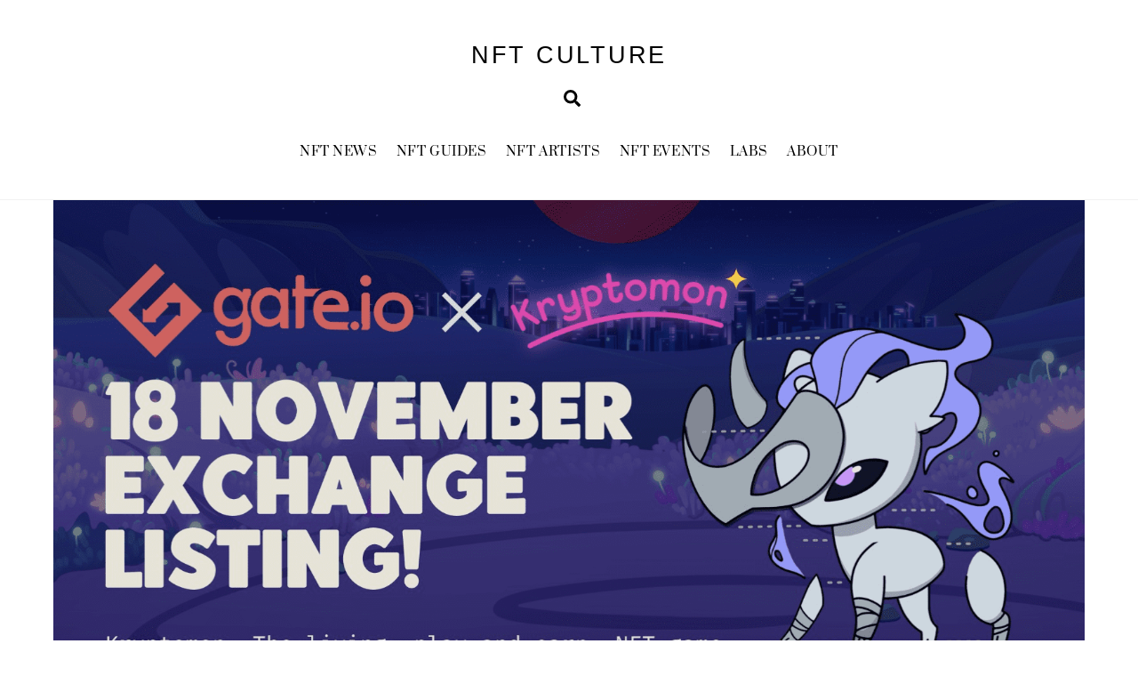

--- FILE ---
content_type: text/html; charset=utf-8
request_url: https://www.google.com/recaptcha/api2/anchor?ar=1&k=6Le_HPMfAAAAABxHWYMxYRW9_EMckzCZyMf6yI9H&co=aHR0cHM6Ly93d3cubmZ0Y3VsdHVyZS5jb206NDQz&hl=en&v=PoyoqOPhxBO7pBk68S4YbpHZ&theme=light&size=normal&anchor-ms=20000&execute-ms=30000&cb=tx649pd25cra
body_size: 49287
content:
<!DOCTYPE HTML><html dir="ltr" lang="en"><head><meta http-equiv="Content-Type" content="text/html; charset=UTF-8">
<meta http-equiv="X-UA-Compatible" content="IE=edge">
<title>reCAPTCHA</title>
<style type="text/css">
/* cyrillic-ext */
@font-face {
  font-family: 'Roboto';
  font-style: normal;
  font-weight: 400;
  font-stretch: 100%;
  src: url(//fonts.gstatic.com/s/roboto/v48/KFO7CnqEu92Fr1ME7kSn66aGLdTylUAMa3GUBHMdazTgWw.woff2) format('woff2');
  unicode-range: U+0460-052F, U+1C80-1C8A, U+20B4, U+2DE0-2DFF, U+A640-A69F, U+FE2E-FE2F;
}
/* cyrillic */
@font-face {
  font-family: 'Roboto';
  font-style: normal;
  font-weight: 400;
  font-stretch: 100%;
  src: url(//fonts.gstatic.com/s/roboto/v48/KFO7CnqEu92Fr1ME7kSn66aGLdTylUAMa3iUBHMdazTgWw.woff2) format('woff2');
  unicode-range: U+0301, U+0400-045F, U+0490-0491, U+04B0-04B1, U+2116;
}
/* greek-ext */
@font-face {
  font-family: 'Roboto';
  font-style: normal;
  font-weight: 400;
  font-stretch: 100%;
  src: url(//fonts.gstatic.com/s/roboto/v48/KFO7CnqEu92Fr1ME7kSn66aGLdTylUAMa3CUBHMdazTgWw.woff2) format('woff2');
  unicode-range: U+1F00-1FFF;
}
/* greek */
@font-face {
  font-family: 'Roboto';
  font-style: normal;
  font-weight: 400;
  font-stretch: 100%;
  src: url(//fonts.gstatic.com/s/roboto/v48/KFO7CnqEu92Fr1ME7kSn66aGLdTylUAMa3-UBHMdazTgWw.woff2) format('woff2');
  unicode-range: U+0370-0377, U+037A-037F, U+0384-038A, U+038C, U+038E-03A1, U+03A3-03FF;
}
/* math */
@font-face {
  font-family: 'Roboto';
  font-style: normal;
  font-weight: 400;
  font-stretch: 100%;
  src: url(//fonts.gstatic.com/s/roboto/v48/KFO7CnqEu92Fr1ME7kSn66aGLdTylUAMawCUBHMdazTgWw.woff2) format('woff2');
  unicode-range: U+0302-0303, U+0305, U+0307-0308, U+0310, U+0312, U+0315, U+031A, U+0326-0327, U+032C, U+032F-0330, U+0332-0333, U+0338, U+033A, U+0346, U+034D, U+0391-03A1, U+03A3-03A9, U+03B1-03C9, U+03D1, U+03D5-03D6, U+03F0-03F1, U+03F4-03F5, U+2016-2017, U+2034-2038, U+203C, U+2040, U+2043, U+2047, U+2050, U+2057, U+205F, U+2070-2071, U+2074-208E, U+2090-209C, U+20D0-20DC, U+20E1, U+20E5-20EF, U+2100-2112, U+2114-2115, U+2117-2121, U+2123-214F, U+2190, U+2192, U+2194-21AE, U+21B0-21E5, U+21F1-21F2, U+21F4-2211, U+2213-2214, U+2216-22FF, U+2308-230B, U+2310, U+2319, U+231C-2321, U+2336-237A, U+237C, U+2395, U+239B-23B7, U+23D0, U+23DC-23E1, U+2474-2475, U+25AF, U+25B3, U+25B7, U+25BD, U+25C1, U+25CA, U+25CC, U+25FB, U+266D-266F, U+27C0-27FF, U+2900-2AFF, U+2B0E-2B11, U+2B30-2B4C, U+2BFE, U+3030, U+FF5B, U+FF5D, U+1D400-1D7FF, U+1EE00-1EEFF;
}
/* symbols */
@font-face {
  font-family: 'Roboto';
  font-style: normal;
  font-weight: 400;
  font-stretch: 100%;
  src: url(//fonts.gstatic.com/s/roboto/v48/KFO7CnqEu92Fr1ME7kSn66aGLdTylUAMaxKUBHMdazTgWw.woff2) format('woff2');
  unicode-range: U+0001-000C, U+000E-001F, U+007F-009F, U+20DD-20E0, U+20E2-20E4, U+2150-218F, U+2190, U+2192, U+2194-2199, U+21AF, U+21E6-21F0, U+21F3, U+2218-2219, U+2299, U+22C4-22C6, U+2300-243F, U+2440-244A, U+2460-24FF, U+25A0-27BF, U+2800-28FF, U+2921-2922, U+2981, U+29BF, U+29EB, U+2B00-2BFF, U+4DC0-4DFF, U+FFF9-FFFB, U+10140-1018E, U+10190-1019C, U+101A0, U+101D0-101FD, U+102E0-102FB, U+10E60-10E7E, U+1D2C0-1D2D3, U+1D2E0-1D37F, U+1F000-1F0FF, U+1F100-1F1AD, U+1F1E6-1F1FF, U+1F30D-1F30F, U+1F315, U+1F31C, U+1F31E, U+1F320-1F32C, U+1F336, U+1F378, U+1F37D, U+1F382, U+1F393-1F39F, U+1F3A7-1F3A8, U+1F3AC-1F3AF, U+1F3C2, U+1F3C4-1F3C6, U+1F3CA-1F3CE, U+1F3D4-1F3E0, U+1F3ED, U+1F3F1-1F3F3, U+1F3F5-1F3F7, U+1F408, U+1F415, U+1F41F, U+1F426, U+1F43F, U+1F441-1F442, U+1F444, U+1F446-1F449, U+1F44C-1F44E, U+1F453, U+1F46A, U+1F47D, U+1F4A3, U+1F4B0, U+1F4B3, U+1F4B9, U+1F4BB, U+1F4BF, U+1F4C8-1F4CB, U+1F4D6, U+1F4DA, U+1F4DF, U+1F4E3-1F4E6, U+1F4EA-1F4ED, U+1F4F7, U+1F4F9-1F4FB, U+1F4FD-1F4FE, U+1F503, U+1F507-1F50B, U+1F50D, U+1F512-1F513, U+1F53E-1F54A, U+1F54F-1F5FA, U+1F610, U+1F650-1F67F, U+1F687, U+1F68D, U+1F691, U+1F694, U+1F698, U+1F6AD, U+1F6B2, U+1F6B9-1F6BA, U+1F6BC, U+1F6C6-1F6CF, U+1F6D3-1F6D7, U+1F6E0-1F6EA, U+1F6F0-1F6F3, U+1F6F7-1F6FC, U+1F700-1F7FF, U+1F800-1F80B, U+1F810-1F847, U+1F850-1F859, U+1F860-1F887, U+1F890-1F8AD, U+1F8B0-1F8BB, U+1F8C0-1F8C1, U+1F900-1F90B, U+1F93B, U+1F946, U+1F984, U+1F996, U+1F9E9, U+1FA00-1FA6F, U+1FA70-1FA7C, U+1FA80-1FA89, U+1FA8F-1FAC6, U+1FACE-1FADC, U+1FADF-1FAE9, U+1FAF0-1FAF8, U+1FB00-1FBFF;
}
/* vietnamese */
@font-face {
  font-family: 'Roboto';
  font-style: normal;
  font-weight: 400;
  font-stretch: 100%;
  src: url(//fonts.gstatic.com/s/roboto/v48/KFO7CnqEu92Fr1ME7kSn66aGLdTylUAMa3OUBHMdazTgWw.woff2) format('woff2');
  unicode-range: U+0102-0103, U+0110-0111, U+0128-0129, U+0168-0169, U+01A0-01A1, U+01AF-01B0, U+0300-0301, U+0303-0304, U+0308-0309, U+0323, U+0329, U+1EA0-1EF9, U+20AB;
}
/* latin-ext */
@font-face {
  font-family: 'Roboto';
  font-style: normal;
  font-weight: 400;
  font-stretch: 100%;
  src: url(//fonts.gstatic.com/s/roboto/v48/KFO7CnqEu92Fr1ME7kSn66aGLdTylUAMa3KUBHMdazTgWw.woff2) format('woff2');
  unicode-range: U+0100-02BA, U+02BD-02C5, U+02C7-02CC, U+02CE-02D7, U+02DD-02FF, U+0304, U+0308, U+0329, U+1D00-1DBF, U+1E00-1E9F, U+1EF2-1EFF, U+2020, U+20A0-20AB, U+20AD-20C0, U+2113, U+2C60-2C7F, U+A720-A7FF;
}
/* latin */
@font-face {
  font-family: 'Roboto';
  font-style: normal;
  font-weight: 400;
  font-stretch: 100%;
  src: url(//fonts.gstatic.com/s/roboto/v48/KFO7CnqEu92Fr1ME7kSn66aGLdTylUAMa3yUBHMdazQ.woff2) format('woff2');
  unicode-range: U+0000-00FF, U+0131, U+0152-0153, U+02BB-02BC, U+02C6, U+02DA, U+02DC, U+0304, U+0308, U+0329, U+2000-206F, U+20AC, U+2122, U+2191, U+2193, U+2212, U+2215, U+FEFF, U+FFFD;
}
/* cyrillic-ext */
@font-face {
  font-family: 'Roboto';
  font-style: normal;
  font-weight: 500;
  font-stretch: 100%;
  src: url(//fonts.gstatic.com/s/roboto/v48/KFO7CnqEu92Fr1ME7kSn66aGLdTylUAMa3GUBHMdazTgWw.woff2) format('woff2');
  unicode-range: U+0460-052F, U+1C80-1C8A, U+20B4, U+2DE0-2DFF, U+A640-A69F, U+FE2E-FE2F;
}
/* cyrillic */
@font-face {
  font-family: 'Roboto';
  font-style: normal;
  font-weight: 500;
  font-stretch: 100%;
  src: url(//fonts.gstatic.com/s/roboto/v48/KFO7CnqEu92Fr1ME7kSn66aGLdTylUAMa3iUBHMdazTgWw.woff2) format('woff2');
  unicode-range: U+0301, U+0400-045F, U+0490-0491, U+04B0-04B1, U+2116;
}
/* greek-ext */
@font-face {
  font-family: 'Roboto';
  font-style: normal;
  font-weight: 500;
  font-stretch: 100%;
  src: url(//fonts.gstatic.com/s/roboto/v48/KFO7CnqEu92Fr1ME7kSn66aGLdTylUAMa3CUBHMdazTgWw.woff2) format('woff2');
  unicode-range: U+1F00-1FFF;
}
/* greek */
@font-face {
  font-family: 'Roboto';
  font-style: normal;
  font-weight: 500;
  font-stretch: 100%;
  src: url(//fonts.gstatic.com/s/roboto/v48/KFO7CnqEu92Fr1ME7kSn66aGLdTylUAMa3-UBHMdazTgWw.woff2) format('woff2');
  unicode-range: U+0370-0377, U+037A-037F, U+0384-038A, U+038C, U+038E-03A1, U+03A3-03FF;
}
/* math */
@font-face {
  font-family: 'Roboto';
  font-style: normal;
  font-weight: 500;
  font-stretch: 100%;
  src: url(//fonts.gstatic.com/s/roboto/v48/KFO7CnqEu92Fr1ME7kSn66aGLdTylUAMawCUBHMdazTgWw.woff2) format('woff2');
  unicode-range: U+0302-0303, U+0305, U+0307-0308, U+0310, U+0312, U+0315, U+031A, U+0326-0327, U+032C, U+032F-0330, U+0332-0333, U+0338, U+033A, U+0346, U+034D, U+0391-03A1, U+03A3-03A9, U+03B1-03C9, U+03D1, U+03D5-03D6, U+03F0-03F1, U+03F4-03F5, U+2016-2017, U+2034-2038, U+203C, U+2040, U+2043, U+2047, U+2050, U+2057, U+205F, U+2070-2071, U+2074-208E, U+2090-209C, U+20D0-20DC, U+20E1, U+20E5-20EF, U+2100-2112, U+2114-2115, U+2117-2121, U+2123-214F, U+2190, U+2192, U+2194-21AE, U+21B0-21E5, U+21F1-21F2, U+21F4-2211, U+2213-2214, U+2216-22FF, U+2308-230B, U+2310, U+2319, U+231C-2321, U+2336-237A, U+237C, U+2395, U+239B-23B7, U+23D0, U+23DC-23E1, U+2474-2475, U+25AF, U+25B3, U+25B7, U+25BD, U+25C1, U+25CA, U+25CC, U+25FB, U+266D-266F, U+27C0-27FF, U+2900-2AFF, U+2B0E-2B11, U+2B30-2B4C, U+2BFE, U+3030, U+FF5B, U+FF5D, U+1D400-1D7FF, U+1EE00-1EEFF;
}
/* symbols */
@font-face {
  font-family: 'Roboto';
  font-style: normal;
  font-weight: 500;
  font-stretch: 100%;
  src: url(//fonts.gstatic.com/s/roboto/v48/KFO7CnqEu92Fr1ME7kSn66aGLdTylUAMaxKUBHMdazTgWw.woff2) format('woff2');
  unicode-range: U+0001-000C, U+000E-001F, U+007F-009F, U+20DD-20E0, U+20E2-20E4, U+2150-218F, U+2190, U+2192, U+2194-2199, U+21AF, U+21E6-21F0, U+21F3, U+2218-2219, U+2299, U+22C4-22C6, U+2300-243F, U+2440-244A, U+2460-24FF, U+25A0-27BF, U+2800-28FF, U+2921-2922, U+2981, U+29BF, U+29EB, U+2B00-2BFF, U+4DC0-4DFF, U+FFF9-FFFB, U+10140-1018E, U+10190-1019C, U+101A0, U+101D0-101FD, U+102E0-102FB, U+10E60-10E7E, U+1D2C0-1D2D3, U+1D2E0-1D37F, U+1F000-1F0FF, U+1F100-1F1AD, U+1F1E6-1F1FF, U+1F30D-1F30F, U+1F315, U+1F31C, U+1F31E, U+1F320-1F32C, U+1F336, U+1F378, U+1F37D, U+1F382, U+1F393-1F39F, U+1F3A7-1F3A8, U+1F3AC-1F3AF, U+1F3C2, U+1F3C4-1F3C6, U+1F3CA-1F3CE, U+1F3D4-1F3E0, U+1F3ED, U+1F3F1-1F3F3, U+1F3F5-1F3F7, U+1F408, U+1F415, U+1F41F, U+1F426, U+1F43F, U+1F441-1F442, U+1F444, U+1F446-1F449, U+1F44C-1F44E, U+1F453, U+1F46A, U+1F47D, U+1F4A3, U+1F4B0, U+1F4B3, U+1F4B9, U+1F4BB, U+1F4BF, U+1F4C8-1F4CB, U+1F4D6, U+1F4DA, U+1F4DF, U+1F4E3-1F4E6, U+1F4EA-1F4ED, U+1F4F7, U+1F4F9-1F4FB, U+1F4FD-1F4FE, U+1F503, U+1F507-1F50B, U+1F50D, U+1F512-1F513, U+1F53E-1F54A, U+1F54F-1F5FA, U+1F610, U+1F650-1F67F, U+1F687, U+1F68D, U+1F691, U+1F694, U+1F698, U+1F6AD, U+1F6B2, U+1F6B9-1F6BA, U+1F6BC, U+1F6C6-1F6CF, U+1F6D3-1F6D7, U+1F6E0-1F6EA, U+1F6F0-1F6F3, U+1F6F7-1F6FC, U+1F700-1F7FF, U+1F800-1F80B, U+1F810-1F847, U+1F850-1F859, U+1F860-1F887, U+1F890-1F8AD, U+1F8B0-1F8BB, U+1F8C0-1F8C1, U+1F900-1F90B, U+1F93B, U+1F946, U+1F984, U+1F996, U+1F9E9, U+1FA00-1FA6F, U+1FA70-1FA7C, U+1FA80-1FA89, U+1FA8F-1FAC6, U+1FACE-1FADC, U+1FADF-1FAE9, U+1FAF0-1FAF8, U+1FB00-1FBFF;
}
/* vietnamese */
@font-face {
  font-family: 'Roboto';
  font-style: normal;
  font-weight: 500;
  font-stretch: 100%;
  src: url(//fonts.gstatic.com/s/roboto/v48/KFO7CnqEu92Fr1ME7kSn66aGLdTylUAMa3OUBHMdazTgWw.woff2) format('woff2');
  unicode-range: U+0102-0103, U+0110-0111, U+0128-0129, U+0168-0169, U+01A0-01A1, U+01AF-01B0, U+0300-0301, U+0303-0304, U+0308-0309, U+0323, U+0329, U+1EA0-1EF9, U+20AB;
}
/* latin-ext */
@font-face {
  font-family: 'Roboto';
  font-style: normal;
  font-weight: 500;
  font-stretch: 100%;
  src: url(//fonts.gstatic.com/s/roboto/v48/KFO7CnqEu92Fr1ME7kSn66aGLdTylUAMa3KUBHMdazTgWw.woff2) format('woff2');
  unicode-range: U+0100-02BA, U+02BD-02C5, U+02C7-02CC, U+02CE-02D7, U+02DD-02FF, U+0304, U+0308, U+0329, U+1D00-1DBF, U+1E00-1E9F, U+1EF2-1EFF, U+2020, U+20A0-20AB, U+20AD-20C0, U+2113, U+2C60-2C7F, U+A720-A7FF;
}
/* latin */
@font-face {
  font-family: 'Roboto';
  font-style: normal;
  font-weight: 500;
  font-stretch: 100%;
  src: url(//fonts.gstatic.com/s/roboto/v48/KFO7CnqEu92Fr1ME7kSn66aGLdTylUAMa3yUBHMdazQ.woff2) format('woff2');
  unicode-range: U+0000-00FF, U+0131, U+0152-0153, U+02BB-02BC, U+02C6, U+02DA, U+02DC, U+0304, U+0308, U+0329, U+2000-206F, U+20AC, U+2122, U+2191, U+2193, U+2212, U+2215, U+FEFF, U+FFFD;
}
/* cyrillic-ext */
@font-face {
  font-family: 'Roboto';
  font-style: normal;
  font-weight: 900;
  font-stretch: 100%;
  src: url(//fonts.gstatic.com/s/roboto/v48/KFO7CnqEu92Fr1ME7kSn66aGLdTylUAMa3GUBHMdazTgWw.woff2) format('woff2');
  unicode-range: U+0460-052F, U+1C80-1C8A, U+20B4, U+2DE0-2DFF, U+A640-A69F, U+FE2E-FE2F;
}
/* cyrillic */
@font-face {
  font-family: 'Roboto';
  font-style: normal;
  font-weight: 900;
  font-stretch: 100%;
  src: url(//fonts.gstatic.com/s/roboto/v48/KFO7CnqEu92Fr1ME7kSn66aGLdTylUAMa3iUBHMdazTgWw.woff2) format('woff2');
  unicode-range: U+0301, U+0400-045F, U+0490-0491, U+04B0-04B1, U+2116;
}
/* greek-ext */
@font-face {
  font-family: 'Roboto';
  font-style: normal;
  font-weight: 900;
  font-stretch: 100%;
  src: url(//fonts.gstatic.com/s/roboto/v48/KFO7CnqEu92Fr1ME7kSn66aGLdTylUAMa3CUBHMdazTgWw.woff2) format('woff2');
  unicode-range: U+1F00-1FFF;
}
/* greek */
@font-face {
  font-family: 'Roboto';
  font-style: normal;
  font-weight: 900;
  font-stretch: 100%;
  src: url(//fonts.gstatic.com/s/roboto/v48/KFO7CnqEu92Fr1ME7kSn66aGLdTylUAMa3-UBHMdazTgWw.woff2) format('woff2');
  unicode-range: U+0370-0377, U+037A-037F, U+0384-038A, U+038C, U+038E-03A1, U+03A3-03FF;
}
/* math */
@font-face {
  font-family: 'Roboto';
  font-style: normal;
  font-weight: 900;
  font-stretch: 100%;
  src: url(//fonts.gstatic.com/s/roboto/v48/KFO7CnqEu92Fr1ME7kSn66aGLdTylUAMawCUBHMdazTgWw.woff2) format('woff2');
  unicode-range: U+0302-0303, U+0305, U+0307-0308, U+0310, U+0312, U+0315, U+031A, U+0326-0327, U+032C, U+032F-0330, U+0332-0333, U+0338, U+033A, U+0346, U+034D, U+0391-03A1, U+03A3-03A9, U+03B1-03C9, U+03D1, U+03D5-03D6, U+03F0-03F1, U+03F4-03F5, U+2016-2017, U+2034-2038, U+203C, U+2040, U+2043, U+2047, U+2050, U+2057, U+205F, U+2070-2071, U+2074-208E, U+2090-209C, U+20D0-20DC, U+20E1, U+20E5-20EF, U+2100-2112, U+2114-2115, U+2117-2121, U+2123-214F, U+2190, U+2192, U+2194-21AE, U+21B0-21E5, U+21F1-21F2, U+21F4-2211, U+2213-2214, U+2216-22FF, U+2308-230B, U+2310, U+2319, U+231C-2321, U+2336-237A, U+237C, U+2395, U+239B-23B7, U+23D0, U+23DC-23E1, U+2474-2475, U+25AF, U+25B3, U+25B7, U+25BD, U+25C1, U+25CA, U+25CC, U+25FB, U+266D-266F, U+27C0-27FF, U+2900-2AFF, U+2B0E-2B11, U+2B30-2B4C, U+2BFE, U+3030, U+FF5B, U+FF5D, U+1D400-1D7FF, U+1EE00-1EEFF;
}
/* symbols */
@font-face {
  font-family: 'Roboto';
  font-style: normal;
  font-weight: 900;
  font-stretch: 100%;
  src: url(//fonts.gstatic.com/s/roboto/v48/KFO7CnqEu92Fr1ME7kSn66aGLdTylUAMaxKUBHMdazTgWw.woff2) format('woff2');
  unicode-range: U+0001-000C, U+000E-001F, U+007F-009F, U+20DD-20E0, U+20E2-20E4, U+2150-218F, U+2190, U+2192, U+2194-2199, U+21AF, U+21E6-21F0, U+21F3, U+2218-2219, U+2299, U+22C4-22C6, U+2300-243F, U+2440-244A, U+2460-24FF, U+25A0-27BF, U+2800-28FF, U+2921-2922, U+2981, U+29BF, U+29EB, U+2B00-2BFF, U+4DC0-4DFF, U+FFF9-FFFB, U+10140-1018E, U+10190-1019C, U+101A0, U+101D0-101FD, U+102E0-102FB, U+10E60-10E7E, U+1D2C0-1D2D3, U+1D2E0-1D37F, U+1F000-1F0FF, U+1F100-1F1AD, U+1F1E6-1F1FF, U+1F30D-1F30F, U+1F315, U+1F31C, U+1F31E, U+1F320-1F32C, U+1F336, U+1F378, U+1F37D, U+1F382, U+1F393-1F39F, U+1F3A7-1F3A8, U+1F3AC-1F3AF, U+1F3C2, U+1F3C4-1F3C6, U+1F3CA-1F3CE, U+1F3D4-1F3E0, U+1F3ED, U+1F3F1-1F3F3, U+1F3F5-1F3F7, U+1F408, U+1F415, U+1F41F, U+1F426, U+1F43F, U+1F441-1F442, U+1F444, U+1F446-1F449, U+1F44C-1F44E, U+1F453, U+1F46A, U+1F47D, U+1F4A3, U+1F4B0, U+1F4B3, U+1F4B9, U+1F4BB, U+1F4BF, U+1F4C8-1F4CB, U+1F4D6, U+1F4DA, U+1F4DF, U+1F4E3-1F4E6, U+1F4EA-1F4ED, U+1F4F7, U+1F4F9-1F4FB, U+1F4FD-1F4FE, U+1F503, U+1F507-1F50B, U+1F50D, U+1F512-1F513, U+1F53E-1F54A, U+1F54F-1F5FA, U+1F610, U+1F650-1F67F, U+1F687, U+1F68D, U+1F691, U+1F694, U+1F698, U+1F6AD, U+1F6B2, U+1F6B9-1F6BA, U+1F6BC, U+1F6C6-1F6CF, U+1F6D3-1F6D7, U+1F6E0-1F6EA, U+1F6F0-1F6F3, U+1F6F7-1F6FC, U+1F700-1F7FF, U+1F800-1F80B, U+1F810-1F847, U+1F850-1F859, U+1F860-1F887, U+1F890-1F8AD, U+1F8B0-1F8BB, U+1F8C0-1F8C1, U+1F900-1F90B, U+1F93B, U+1F946, U+1F984, U+1F996, U+1F9E9, U+1FA00-1FA6F, U+1FA70-1FA7C, U+1FA80-1FA89, U+1FA8F-1FAC6, U+1FACE-1FADC, U+1FADF-1FAE9, U+1FAF0-1FAF8, U+1FB00-1FBFF;
}
/* vietnamese */
@font-face {
  font-family: 'Roboto';
  font-style: normal;
  font-weight: 900;
  font-stretch: 100%;
  src: url(//fonts.gstatic.com/s/roboto/v48/KFO7CnqEu92Fr1ME7kSn66aGLdTylUAMa3OUBHMdazTgWw.woff2) format('woff2');
  unicode-range: U+0102-0103, U+0110-0111, U+0128-0129, U+0168-0169, U+01A0-01A1, U+01AF-01B0, U+0300-0301, U+0303-0304, U+0308-0309, U+0323, U+0329, U+1EA0-1EF9, U+20AB;
}
/* latin-ext */
@font-face {
  font-family: 'Roboto';
  font-style: normal;
  font-weight: 900;
  font-stretch: 100%;
  src: url(//fonts.gstatic.com/s/roboto/v48/KFO7CnqEu92Fr1ME7kSn66aGLdTylUAMa3KUBHMdazTgWw.woff2) format('woff2');
  unicode-range: U+0100-02BA, U+02BD-02C5, U+02C7-02CC, U+02CE-02D7, U+02DD-02FF, U+0304, U+0308, U+0329, U+1D00-1DBF, U+1E00-1E9F, U+1EF2-1EFF, U+2020, U+20A0-20AB, U+20AD-20C0, U+2113, U+2C60-2C7F, U+A720-A7FF;
}
/* latin */
@font-face {
  font-family: 'Roboto';
  font-style: normal;
  font-weight: 900;
  font-stretch: 100%;
  src: url(//fonts.gstatic.com/s/roboto/v48/KFO7CnqEu92Fr1ME7kSn66aGLdTylUAMa3yUBHMdazQ.woff2) format('woff2');
  unicode-range: U+0000-00FF, U+0131, U+0152-0153, U+02BB-02BC, U+02C6, U+02DA, U+02DC, U+0304, U+0308, U+0329, U+2000-206F, U+20AC, U+2122, U+2191, U+2193, U+2212, U+2215, U+FEFF, U+FFFD;
}

</style>
<link rel="stylesheet" type="text/css" href="https://www.gstatic.com/recaptcha/releases/PoyoqOPhxBO7pBk68S4YbpHZ/styles__ltr.css">
<script nonce="v8iy3XCk6oZSWc47B4_JfA" type="text/javascript">window['__recaptcha_api'] = 'https://www.google.com/recaptcha/api2/';</script>
<script type="text/javascript" src="https://www.gstatic.com/recaptcha/releases/PoyoqOPhxBO7pBk68S4YbpHZ/recaptcha__en.js" nonce="v8iy3XCk6oZSWc47B4_JfA">
      
    </script></head>
<body><div id="rc-anchor-alert" class="rc-anchor-alert"></div>
<input type="hidden" id="recaptcha-token" value="[base64]">
<script type="text/javascript" nonce="v8iy3XCk6oZSWc47B4_JfA">
      recaptcha.anchor.Main.init("[\x22ainput\x22,[\x22bgdata\x22,\x22\x22,\[base64]/[base64]/[base64]/[base64]/[base64]/[base64]/[base64]/[base64]/[base64]/[base64]\\u003d\x22,\[base64]\\u003d\\u003d\x22,\x22cijCpMKtEgE/w7HCl8KEwqFvVsKyw4clw7wSwr04KjZyY8KjwrZJwozCol3Du8KaIDTCuj3DscK3woBFaWJ0PzzCrcOtC8KGScKuW8O4w4oDwrXDpsOuMsOewpFGDMOZJWDDljd/[base64]/[base64]/Ch8OYw6E6b1tSLcKeKxfCjBHCv3EBwp3DtsODw4jDsyHDuTBRKiFXSMK+wqU9EMO6w5lBwpJbDcKfwp/[base64]/[base64]/DqnXCqTsgw6rCjsKOPMKqwo0Ew7NNwrbChcOcW8OUFkzCq8Kaw47DlyXCnXLDucKKw5NwDsOJYU0RdsKeK8KOPcKPLUYbHMKowpAOAmbChMK/U8O6w580wpsMZ359w59Lwp7Dr8Kgf8KrwrQIw7/DsMKnwpHDnU0kRsKgwpbDv0/DicOMw4kPwotAwq7CjcObw43CqShqw4lhwoVdw73CsgLDkUJ+WHVoPcKXwq01RMK5w5nDuljDgsO7w5pIZMOLeVDCs8KDKAQedhwiwoFywrNSbXHDiMOAVkvDmMKkKHQIwp1dO8OAw7nCvj/CiX3CrwDDhcKjwq3Cv8OPX8KYYU3DiChqw4NnM8OWw4sKw4ZWJcODATPDncKyW8Ktw6HDusKQdmkjIsOvwoDDu2tfwqfCrxnCgsOaBMOwLAjDrELDswnCr8OiA2DCuSgRwqZFLW94AMOyw4RKDcKUw4/[base64]/[base64]/CtUEEf8KhOsOzTnTCtcOyOAMlWcKueHNRQG3DlMO/w6zDqU3DisOWw6Qsw5gIwqcFwog1RWvCisOAIMKJH8OjJsKfQcKlwqYjw6xHbR8YVggYw5XDlk3Dol1dwrvCg8Ktby8lMBPDscK3ABRmH8KGKX/Ch8OfGUAvwrRow7fCvcOHQm/[base64]/ClzgmTEDDpQQEw4UAF8OeKjfDlR/DlMKteE8fKHDCsS0Pw5YyWlMCwoZzwosUVWrDssO9wp7Ct3gOesKhAcKXcMK+bREYP8K9EMKlwpoaw6zChBFpEj7DojQcKMKmHFFUCTULLkA+AznCmUfDpHvDvDwrwoBOw7B/TcKCHnQYDsKJw5rCoMO/w7LDrlhYw7o/QsKZRMOuZXvCv3xpw5lBK0HDlgjCscOlw5TCvnhPeSLDrT5rbsOzwpt9CRVNe0NiZE1IKnfCkXjCqsK/Dz/DoA7DmhfCqSbCpQnCnBnDvDLDhcOSV8KTHWbCqcOCHBFXPDdcYyXChUgZcid6QsKpw5HDpcOvZsOzYcOOKcKaejdXQnJ6wpfCoMOvIkljw5PDoEDCr8Ohw5/[base64]/DozbDk1I/w5LDuQnDncO/RhICWDDCkcOuQsOTwqkTTsKIwpbCuh/CmcKhLcO5PgbCkQEmwpjDpxLCizlzacK+wofCrgvCmsKsesKCVkgwZ8OEw54sLDLCjwPCv1Q3Z8OwLcOew4rDuS7Dt8ORZxDDqyvCp3o4f8OdwoPCnwjDmAXCi1HDsnnDk3nCsyxsBgvCnsKmAsO/wrLCmcO/FHodwrXDjMOOwqspCyYgb8KOwoVHdMKiw602wq3CtcKJD2kDwp7CuCUGw4rDsnd0wqU3wrVcMHPCisOow4bCscOWdg3CrAbCpsOMY8KvwqVDRTLDhw7CvxUyH8OZwrRtQsKHaBHClkDCrRFPw7YWCg3DocKHwokcwq/[base64]/DisOSw4zComXDs8Kow6TCrMOjwpk5dcOgFsKyVcOVd8KBwo9uTsO8dzVew6HDojVsw5pYw5/DiRzDgcOXW8KJEBfDssOcw6nDkxoFwpMHG0MAw7IZAcKbPMOkwoFuLR4jwohsKRHChmhhbMO6YBEtdsK0w43Cqx1MY8K8TMKEQsO8dw/DqVfDvMOVwozCmMOqwpbDs8OnF8OfwqAeRsK8w7AmwqDDlyUJw5RJw7rDlyHDsB4HIcOmMsONTx9lwrUuRsOCT8OCUT9kKH/DoxzDq2vCnRXDncOHasOYwrHDrwN6wosoQsKVBxLCoMOMw5J7ZlR0w7cYw4RydcO1wo0mM2HDkWViwoJsw7QpWnhqw6DDi8OPQn7CtifCvMKfd8KkJcKQPhJ8Y8Kmw4/CtMKfwpRyGMOEw7lSBBs2VB7Dv8KLwoNOwqk/EsKxw7EbElxBKxvDgTFUwojCuMK1w5/[base64]/Dn8KSwpvCrhXDklbDjFctw6LCuAfDs8O5w4fDmVjDrMK/w4QFw7E1w5Jdw5kwMXjCgQHDi2gNw4zChSB/X8O4wrwiwr5pFcKjw4DCtsOSPsKfwp3DlDHDjRbCsibChcK9Bh0Owox0YVo9wr3DsFZAHxnCt8KWEcKxF2TDkMO/[base64]/Cn8K1w4bDjEBZVQEtw6lDOi0MdA/CuMKpwr16Fm8TchQ4wonDixPCtEDDoG3CvWXDk8KfeBgzw7LDtQVfw5/ClcO/DSnDpsO4dsKswpUzSsK0w6xmPQHDolLCg2DDrGYdwrQ7w5MmXcKJw4VJwp5TBgVEw43CihrDm0cTw4x4XBnCncKJcgAswp8IdcO4YsOuw57Dt8K+X2FYwplbwoFiFMKDw6YoKMO7w6dtcsKBwr9sS8OswogJK8KiE8OZLsKrN8OqaMOKHTPCusK+w4sVwr/DkhHCoU/CtMKgwoc0UXcvcELCkcOxw53DjizCscOkZMKCGnYaXMK8w4BtBsOnw44AeMO/[base64]/DmcO4wqHCoSLCmMOTw4fCrDBSw43Dm8OLNzU/wpk6w6JcGjPDggF3P8KGw6V6w5XDvUhgwrd4JMO/UsKaw6XCv8KXwrHDpFAiwqsMwq3CgsOOw4HCrmjDlcK7D8OwwqHDvCRcHxAZMhHDlMKyw5xowp1Cwrc/b8KFCMKRw5XDlTXCkVsEw6JWSETDt8Kpw7ZZSEBaL8KlwrkSPcOzXlNvw5A9wplzJzDCg8ODw6PCusO/ESBCw6fDk8KuwrHDoSrDuDbDvVfClcODw5NGw4gMw6nCuzjChy0fwp8rZiLDuMK6IBLDnMKBLQHCn8OrTcKSdRfDtMOqw5HDn0gfD8OHw4vChyMmw4IfwoTDjw43w64ETz9QWcOgwrV/woI5wrMXMV1Nw4M+wppkZD8xC8OEw4/[base64]/[base64]/CscKiKDkOYDEFwpIkYsOTwpJCJ8Oxwq/DjsOhw7jDpMKUw4NVw57DnsOmwrUrwo4DwoXChQtRX8KxORJywojDpsKQw61Gw4pdw6HDgj4AZsKoGMOGb38vEm1eOHQZczjCtT3Dmy7DvMOXwqkVw4LDs8O/YjEbTXQAw4pjDMK+w7DCrsOVw6BEWMKJw7Y1d8OKwp8zQsO8I1rCtcKScTLCnsO1LwUKJsOLw6ZEfxstDXbClsKuYhYJMBbCjFQqw7/DuglZwo/ChBLDmyoEwpjCisK/WEDCn8OpUMKAw7JQR8O4wqVew7VDwoHCoMO5wpMOSBTDmsOmKHEAwq/[base64]/wpEFOw/Do8O/DcOlwpdbwoxew6QtHsKXeWsywrZ/w6pWCMKywp3Dl3g5IcO2SCoawpLCq8KZwrEnw4oBw5IywrbCscKBTMOPHMOnwqZ9wqfCjCfCrMOfEzhgQMOnDsKfUU0JY2LChsOcfcKjw6pwD8KdwqZDwr5SwqFNesKKwrvCocKtwqsPJ8KnYsOpdB/DjcK8wr7DpcKhwrrDplB/GsKxwpLCsmkRw67DoMOBEcOCw5jCncOBZFtlw7DCtx0hwqfDn8KwW3s4bcOnRBzDu8OEwrHDvA1DPsK+DXjDpcKTKB0qZsOaek9rw4bCon8Xw6cwMknDi8OpwpjDpcO1w47DgcOPSsKLw6fCqMKabcOrw5/DpsOdwr3CtElLMcOKwoTCosOuw4MRTBgXcMKMwp7DkDQswrd3wq7Cq0NxwonCgHnCmMKDwqTDicKawo/[base64]/DnMKZwoFOw6wFWsKVwrkRwrjCgh5qA8Obw4TDjSZAwpvCrMO3OTlMw5lAwp7DocOxwowVK8Owwr8QwqDDvsOwBcKfBMKtwooTHQPClMO3w5RuDhXDhHLCrCcJw6HDtkgrwr/[base64]/ChMK0wo4zworCsHjDjMKIw7gjPRoFwrMew6jDgcKdDcKkwpbDhMKdw78wwpzCvsKHwoc6DcO+wp8Xw4PDlDNWIloTw7vDgiI/w6/CjcK6NcOKwpNEE8OHc8Ogw40QwrzDo8Oqw7LDrRjDlSnDhgbDvQnCk8OrR2jDgsOVw5NwZUzDtm/[base64]/DisO5w6EbwoNGw45Sw5xGc1pnNkItwpPCiUBsKMKywqDCjMO8WWHDq8KwdVUkwrgcGsKKwpbDrcKiw4pvLVsfwoBfc8KUHRXDh8OCw5ABw6/Cj8KyGcKHT8ORYcOSHsOow6/Dn8O+wqzDrHbCocOVbcOuwr9kKm/DvBzCrcOTw6vDp8Klw77ChXrCt8O+wrwPYsKLZcKZcSkTw4tww7E3QkgYJsOUDjnDmD/CjsO2TgDCrSzDm3gmH8OtwqPCp8OBw4pRw4AQw5psccO3TcOcb8KawpQ2WMK8woMMPQnDhsK2asKMwoPCpcOuCsKPGg/CpHxgw6RqCifDgB9gPMOZwpDCvHvDtHUhJMO/STvCmiLCqMKwTsOtwqnDlkhxEMOxIMKkwqIVwpHCpHfDuB0Iw63DuMKfX8OmEsOpw7dlw45TesOzMRMKw60SNRjDvMKUw757HMOywqDDmkBFNcOGwrPDvcKZw4PDhE4/XcKRDMKjwqkPF3Y5w6UYwoLDpsKgwr0IdnPDniLDssKHwpB9wrx2w7rCpwpGWMO4PUV8w7XDnFXDu8KswrNNwqDChcOzIlh6ScOCwpjCp8KkM8OCw59uw44pw79pJsOxw7PCosOSw5HCusOAwpQtKsOFb2DCvghgwqMew4JqHMKmBBx/[base64]/DsMKgw5jDpsKkwoXChsO3w5gAKcKWwohewofCrsK2OEA2w53DhcOAw7/Cg8KgScKnw6cLJHJjw5tFw790fXV6w7t5B8KFwqskMjHDnRlUEnDCksKZw6jDgMO/[base64]/[base64]/[base64]/[base64]/TyYeHSDCgMOBw4ZDw5bDi8Knw4DCrcOuwr/Chi/CnUoNGCRpw57Ci8OXMx/[base64]/YxUUbMKJw4jDiAfDl8KSX8Oaw4PCt8Knwr8gQB/CjkzCuwITw71Rw6/DpcKIw5vCl8KIw4jDjgR4bcKkWXV3dkTCvWo+wq3DulvCtk/ChcOlwrNvw4cIEMKXVcOGTsKMw7V8SADClMKCw7N5fsOgRzLCvMKawrTDnsOTChjCnjFdaMKhwrfCilXCmHzCmRvCo8KNKsOQw6h4JcO+ViUyC8Okw5bDn8K9wp5OdXHDicOtw6/[base64]/wooVw6kww7I7wqgqw6zDi8KGACxRwpBsbR3CpsKYHcKHwq3Cv8KlDMOcFT7DoCDCjcK9Yg/CnsKiw6bDqcOuY8OETcO3OcK7azHDmcKnZy8dwpZfCcOqw6svworDt8OWNxZcw78JfMKkaMKfQSHDhWrDuMOyFsOyS8OZbMKsdCdSw4YgwqQxw4JWIcOJw53CmB7ChMO1w7/DicKcw4HCm8KfwrfCgMO+w7HDtQxTUXlmTsK5wo0QQyvCiGXDuz3CrsKAEMK9w7oKVsKHN8KuW8K4VWFOC8OYH1BubyzCmzrDsg1qMsOEw7nDt8Orw7EWOlrDtXE3woXDoRXCgn5TwqfDlsKbTQfDg0jCi8O7KXXDm37CvMOpLMO/W8Kqw4/DiMKtwo0Rw5nCjcOVVA7DqSfCn03CgEp7w7nCh08tbHoJG8OtZcKtw73DnsK3EsOmwr80MMOcwpPDtcKkw67CgcKVwrfCrR/CgjDCkGNyOF7DvRDCgwLCjMOcN8OqVx0gN1PDh8OTL13Dj8Olw5nDsMOxAyAfwr7DiQLDh8O6w7Zrw7QLF8K3EMOlbcK4HXPDnk/CnsOXIwRPwq1owqlaw4bDvFkTY0gvMcOew4NkNQTCrcKfdsK4NMOVw7Icw67Drg/CnkXDjwvDnMKJBcKkV2hDPhBHQ8KzPcOSOcOdFkQew4XCqF7Dq8O0XMKIw5PCmcOPwrRubMKHwoXCmwjCscKBwq/Ck1Z1wrNww63CoMO7w57CqmfDmzMNwpnChcK4w7cswpjDgTM3wpjCv2pFNMOBCcOzw4VMwqZqw5zCkMOKG0N6w49Sw7/CiW7Dm3PDiUnDn34Aw4p+ccKEAzzDmhoxJncsGsOXwoXChDF1w5nDmcOlw4/DugVYJ3kzw6LDtE3DmFsvIQ9CQMKBwpgxXMORw4nDhS0zMMO2wpXCo8O8Y8OJAcO/wqlALcOGBhRwasOtw6LDg8Khwqh4w5U9alzCgg7DisKgw6nDq8O/AzlZcGINMXLDgw3CohPDjU54wrnChkHCnhHCkMKEw7dAwoREH0lEMsO+w5PDlD0iwqbCjhdwwp/Ck007w5sowptfw6QYwrDChsOgOMKgwrF7ZnpxwonCn2XCj8K5XypOwovCpTYYHMKPFxo+AjFmMcOTwqTDg8KJf8KOwr7Dix7DolnCjwAVw73CiXLDnTXDr8O/fngZw7bDo17Dqn/[base64]/[base64]/DhkhnwovCizbCs8K3wpZuw5/Cn8O9U3LCkcOZFhXDpGrCpMKMJj7Cj8Ovw53DlVouwr1iw79YOsKoDltlTSoUw5VEwrzDtAM6dsOOHsK9eMOzw7nCnMOqBwrCpMOIdMKmN8Kkwqcpw4lYwp7ClsODw5N/wo7DmsKQwo8xwrrDj1DDogAAwoY/wrlXw7DCkXtxbcKuw53DmsODQ1A8YMKMw4R5w5rCjFo6wr3DuMO1wrbCg8KWwofCpcK3HcKUwqNYw4R5wqNew4DDvjUVw6zCrS/DmHXDlDt9asOawp1jw59TD8OawpTDs8KaVDXDvCE0URHCs8OaOMKIwpbDkSzCkn4MJ8K6w7t6wq1TNzcgw5XDhsKUQ8OdUcKywqAmwpzDj1rDpsKADjfDvwjCisO/w6BsPRnDkmJGw6Atw6opEmDDlMOvwrZHFW/CuMKPSyvCmGALwrvDhBLChk7DuD95wrrDgTnDiTddDExEw53CmCHCt8KfUSdvZMOtIVrCu8OPw5HDqCrCrcO2RE5rw4MVwoIKXDjCvR7DvMOSw7AJw4PCpjHDnChXwr3DpQdjCEgFwoIzwrrDhsOtwq0GwoJabcO8U3w/LzQDc0nDqcOyw7xVwrJmw4fDtsOWa8KYYcKmXX7CvV/CtcOWPgYuIGx7w5JvMUTDvMKNW8K+wo3Dpg7CncKYwoDDgMKDwonCqCPCvsKkTHzCmsKbwqjDgMOiw7LCo8ObaQ/[base64]/ChMKNw6xwSiQwPsOVwrLDgizDsMKuMG3CuGBcDGRhw7nChFcuwrE4OmzCusO9w4DCtC7DmlrDvQE/wrHChcKnw4Fiw6t4ZhfDvsKtw6/CjMOmGMOBXcKGwrppwos9WQnCkcK3wovCvj4SIUzCrMO6fcKKw7QFwpvCiBZPFcOXPcKUOE3Ch3wjE2XDl3LDrsOnwpc/SsK3RsKJwp99BcKsDMO4w4fCmSTCjsO/w4wWYsO2QwRtFMONw73DpMOpw5DCmABlw7hCw47CmD09aylzw5XDgSTDvlVOcwA5aQ8mw4jCjitbC1VPbcKmw786w5PCh8OQEsKkwqMbH8OsCMOTdB1bwrLDuQHCpcO8wp7Dhk/CvVrCtRRIbjMOOBU6b8OtwqF4wogFHigJwqfCkxlBwq7Ct0BZw5MyDFXDlhQtwpnDlMK/w49kTFzCqmTCsMKLO8KJw7PDm048Y8KIwpPDkMO2Hm4ew47CtcKUc8KWwqXDh3rCkw4iccO7wrDCjcK/bcOFwrpUw4ZOU3TCrsO3OB9hegXCjFzDiMKSw5TCm8OBw53CvcO0SMK+wqXDpEXDrg/DnTETwpPDtMK/YMKHCMKcP1MEw7kVwrU/MhHDsxlqw6zDjinDnW5SwoDDnzrDg1hGw47DsWMMw5gKw6/DvjrCrDwtw7jDgn4pMkFuO3LDjjthOsO7SB/CjcOgRMOOwrpZDMO3wqTCq8OGw4zCtDTCgWgIFxA3KVkPw6fDnTtpEirClXZWwoDCt8O/wqxIKsOhwrDDlhlyBsKYRSPCskrCmE4owqXCscKICD5Nw63DiDXCmcOzM8KOw5sKwrMaw7YZd8OdRsKkw7LDkMKBESBbw73DrsKqw6Y4W8Olw5nCkS/DgsO6wrkNw6rDiMK8wrLCtsKuwpzCg8KXw4Vswo/DqcO9Xj0lVMK2wqHClMKxw7wjAxE+wo15W2PCnyzDr8OYw47CpsKmaMK8QCPCg3chwrYew7NCwqvDkTTDpMOdeC/[base64]/CpXLCnTs1Qj84Xy/[base64]/DmMKVw5TDrmrCgMOVVMKgw53CgMKBUcKfN8OQcinCosKoR3HChMKKCsOKNUfCl8OHNMOJw4ZWAsKww5/Cl2Aqw6k6ehUPwp/Dr0bCicOHwrfDgMKUEA8uw5/DlsOYw4nCuXrCugoHwp5bcMOLcsO4wojCl8K/wprChm3CusO/LcOkKcKUw7/[base64]/[base64]/CmxfDvUFQw7caNVrDoQvDpWEGPMKmwq7DgnTDpMKcHEdYw5U6ZnF/[base64]/dhtLw6nCm8KewpTDssK5wovDgsORT1bCsy8wO8OKw4jDlmdWw60AdjLDtgZrw7vCscKtawvCo8KOacOFw6rDrBYYbMOVwrTCvxxuNcOMw7Iow6Fiw4vDoSzDhzwFE8OywrUwwr9lw4oQSMODXxjDtcKuwp4/RMKoIMKueEfDjcK2BDMAw5wRw7vCu8KwWAjCtcOrZcO0esKNP8OwEMKdOcOewp/[base64]/Di8Ofw5pGLQ9Rw5bCrMKiV8Ksw7ZbwrXCksOow77DlcKLGsO4w4bCtn0lw7EkaAxvw7wkc8OscwBDw5UVwqvCnWUfw57DmsKCOyF9QTvDtHbDi8O1wonDjMKmw6dNK3BgwrbDrivCscKAZ3VfwrDDh8KGw7EMbFw8w5PCmlDDh8OPw443QMKkGMOewp/DoW/Dl8OswoRfw4kCAcO2w7YkTMKKw5DCrsK0wovCqGrDu8KHw4BowptLw4VBY8Oaw5xSwpLClxBWCFzDosO4w7QgJx0zw5vDhw7CicO8woQuw6/CtjPCniQ/bhDCiArDp2YLb1nDmgbDjcK6wqDCocOWw4FVTMK5BMODw5TCjj3CgVTDmRvDnCHCvlnCusOww797wrFsw6prMQzCpMO5wrDDncKMw6TCuE/Do8Kcw7ZOOnYJwpY4w6ACRxjDk8O1w78uw7VeFxfDjcKLXcK6LHIUwq1zEXDCkMKdwqnDi8OtYGvCtSnCu8OsUcKnPMKtw6fCiMKPJWZXw7vChMK2F8OZNgPDolzCkcOKw6ApC3PDgkPCjsO/w5zDg2QBaMORw60dw74NwrEsfkpBIU0Tw7/[base64]/CsMOwDcOePmQAU8KBw5wXw4HDpcKddsKpfxbDghXCkcKxNsOuX8Kww5YKwqPCkxk7SMK5wrESwqFOwoNHw4Bww5EXwqHDgcK3XV7DoXhSbAXCpH/CkkU0cXVAwpFww67DnsOBw68qfsKda0F+NcOgLsKcbMO5wppkwp93fcO9Dx53wpvDjcKawqzDpCUJeW/CrkdiFcKHdTfCinvDsWLChMOsecOaw7fCpsOMQcOPd0fClMOmwqV4wqo0R8O4wpvDihDCm8KAVil9wo83wrPCvADDlgrCui0nwodQfTvCu8O/wqbDgMKVScKjwqDClgzDrhBLOwrCgB0JUWR9w4LCr8O0FsOnw69Zw4/[base64]/Dq1jDhcKQWS4ew77DnxQHQMO0QkrDrMKmw5UAwp9NwrrDhx9+w7XDvsOxwqbDkWhqwqHDq8OeGjkcwqPCsMOQfsKQwpNLU293w5MGw6PDljEuwo/ChGlxXCHDqQPChTzDncKpIMOvw50YTCfClzPCrxnCvjPDjHcfwrRpwo5FwoLCjg3DshvChMO0R1bCrXDDkcKUK8KCJCdJEUjDqVwcwqzDo8KQw4rCkcOcwrrDh33CrHfDgnzDoSTDlcKScMOEwpIZwoFpbz9Uwq/CkD93w6coAnhJw6RUKMKEOQvCp1tuwqItasKlMcKnwrsHw6nDl8O3YMOWEsOQGkkrw7LDiMOfflVafcKvwqw0wr7Dqg/Dti7CoMK3wqYoViFXeVQ/[base64]/Y2AGw4RnL8KQw4p6X8Kpb8OkwroowrnDt1EcfsOoMsO/aWDDlsOcBsONw4rCnSYpHEkbOnYgDycRwrvCiBd/RsKUw7vDv8OLwpDCscOGesK/wrHCsMK3woPDuyZfKsOgTyzClsOKw6wswr/[base64]/[base64]/LQVmwp98BDAkw5Row64yWxlEwrnDvsO7w7PCoMKzwo52GsOAwpvCgMKFHiLDtn/CrMONHcOGXMOpw7LDs8KKcy1kTHfCu1cIEsOFa8K2NnwBfHQQwr4pwqjDlMOhJyZpTcKQwqvDgsO3CcO7wpjDmcKwG0rDkER6w48qGlFowplVw73Dr8KAVcK4VRQEa8KfwokZZEJOQGPDl8KYw7kRw5TDqybDqiMjXiBWwodfwrTDjMO6wpwywpDCuR/Cr8O5G8K/w7rDj8KtXRTDoTjDvcOkwrQtQQMBw5ojwqFpwoLDj3nDszc6CcOBew5qwqjCjRfCusOyb8KJBMOzPcKww7DDlMKYwrpWADx6w4zDtMKxw5jDkMK5w4gYW8KVc8KAw7Jrw5zCgX/CscOAw7zCj0LDiUt6blTDlcKPwo1Rw67DoR7DkcOUd8KWSMKrw6XDrsK9woB7wpjCjC/CtsKsw6bCnVDChcOqBsK8D8OKQhbCssKcQMKpIyh8w7Jaw7fDvFfDlMKIwrVtw6ERdXkpw7rDoMOZw4nDqMObwqfCgMKtw5wzwqhxH8K/E8O4w5XCjMOkw73DmMKWw5QVwrrDpHQNd3BwbsK2w7kvw4XCtXLDuDfDusOdwojDoTTCj8OvwqB7wp/DtG7DrDg1w75qHsK5acKUfk3CtMKBwrgTLcK6UBYAd8KawpJcwovClkDCs8Otw7MjGXUiw5whZmxPw4FSRMO4PkvDo8KwLUbDgMKNG8KdFTfCgw/CicOVw7jCg8KULjxbw5FFw5FJJER6HcO6CcKswoPDn8OlP0XCj8OVwr4twrcqw651woLCssORRsOcwpnDiUHDoTTCp8O0eMO9O3IzwrPDnMKnwpnDlg0gw4rCjsKPw4YPUcOXK8O9A8OlcQQrQcONw4PDklMyT8KccGUaAzzDlm/CqMKxHm8ww6vDjHknw6FAG3DDpTJ3w4rDkDrCoH4GSHgIw6zCiUlWUMOUwodXwp/DgRxYwr7DnjgtWcOzeMKCEsOBCsOCcn3DrChaw6vCshLDuQFDbsKAw5MxwrLDrcKPV8OKHX/Dv8OwM8O5U8Kqw4jDkcKvNQlQe8Ozw4PCkVXCuVwgwrkfS8KQwoPCh8KqM1YdesObw7fCqmsdXMK0w6zDuV3DqcK4wopeZ2VpwpbDv1HCnsO0w5QnwrrDu8KTwrHDpFxBY0rCncKSbMKiwrLCrsKHwoMPw4zCt8KaLXDDksKLUgHCvsKPTwfCly/Cu8OWYRLCuRTDg8Kuw6cmOcODS8OeH8KsDkfDtMKPTcK9AcONWsKRwovDp8KbWQtVw43CvsOUKXfDtcOkQMKGfsOswow1w5h4YcKdwpDDjsO+TsKoODXCpBrCocOXwrhVwooYw5Jdw7nCmmbDsmXCpzHChSDDosO0CMOfwqPDsMO7w7/[base64]/ClMO/VsOPbXc0VWHCh8OtTcOTIsKdwpErcsOewopbOsKOwpQsMy8DHGsEaEABScOZEXXCqV/[base64]/[base64]/[base64]/CpsOcw7AxU1bDmcKxc8O3MzHDpg7DlRfCncKqTmnDgDDDtkXDucKBwozCoUAVAkQTcjBaR8K5ecKrw6fCr2TDkm4Fw5vCpGJGOXvDmAXDkMO/[base64]/dGtcw5wNw7vCnRNlemwocA8/wqwTWVdLAMO7wofCnwbCuh0IU8OAw6Riw4UkwpTDvsONwrc6KWXDkMK+VAvCi2ZQwqN2wqLDnMKWQ8KTwrVxw6DCqxloJ8KtwpvDvWHDsUfDk8K+w6YQwoRAGAxgwqfDkMOnw5jClhspw5/DucKRw7R0cFl4wqjDuhrCpjg3w6TDixnClTRCw5HDtQDCjmo7w7/Coz3Dv8OILMKiUMOnw7TDpBHCi8KMFsOcDS1EwrTDjjPDnsKiw7DChcKmRcORwp/DgyVEGcOAwpnDu8KaY8Oqw7HCtcOjMcK1wrNww6B6MRMnYcKMRcKpw4Uow5wQwrk9R3d3e0DDnE7CpsKgw5EewrQowqLDoiICKmnDln4RAsKVDmNBB8KNFcKOwrTDh8OKw7rDm3EPRsOLwr7DmcOUYi/CjWQIwozDm8OTBcKuB2E9w7rDlh07Hghfw60jwrldNcOWIcKvNB/DtsKjUH/[base64]/GcOhQzDDksKbX8OHwrRRacKhw6fCh8KLXT/Ck8K3wrxSw7/DvsOJTQR3UcK/[base64]/DhHpAwoRZYnsDTCbCv8K9wo0FwrjDl8OIKQpybcKPcjbCkHLDusKuYEVjHVDCncO6PREodxExwqBAw6nDqGPDrsOpCMOiREjDv8OBaxDDiMKHIRk7w5LCo3LCkcOEw4LDrMKXwpY5w5bDjcOIdSfDsU7ClEgfwoESwrDCvTcew6/Dm2TCpDVFwpHDjwgJbMOYw5jCrjrDhGVpwpAaw7zDrMK5w4lBHF1ze8K2GMKCDcOSwr9ow57CtsKuwo4CM1wtGcKLFQMCOHhsw4DDlTXCljpLbEIFw6rCh3x3w7nCkmlsw4/DsgLDtcKgD8K/XVA7w6bCosK+wr3CisONwrLDp8OgwrTDpcKEwpbDplfDkiksw7F0wrLDoH/DvcK+KVQoCzkvw74pGlJ4wpMfC8OHHX1vey3DksKfw4HDssKewohzwqxSwqp6OmzClmDCvMKlQjp9wqZqX8KCWsKgwrN9RMO9wowkw4E4XE9pw4N+wowSJsOwF0/CiyzCpAdNw4bDicK/woPDn8O7w63Dk1rCs2DDs8OePcOXw4fDhcK/I8KwwrHCtQQkw7ZLE8KswoxTwptKw5fCosKhIMO3wo9Iwq5YXTfDlMKqwoPDvkFdw43Do8KdTcOPw5dlw5rDnFTDt8O3w4fDpsK6cgTCkSHDvsOBw4gCwrfDssKFwqhjw58WKCLDlWHCrATCtMO4EMOyw7ctO0vDmMOfwpJ/[base64]/DiMOowrvCh8KNK30kw4EjH8OAI2/DusKyw6Vnw5LCv8OGLsOBwr7CjWIDwpXDtMO3w59LDT5MwqbDhMKSeD5jbnbDsMOGwpPDgTRSNcO1wp/[base64]/[base64]/DkcKQw4JwScKPZSdRw6MEwpoJw6pCwrjClzLClcO0IB8cYsOfPsOUIsKYQ2pbwr7Dk2Icw4oGaiHCvcOAwqEYdUpzw5kJw5PCgMKgfMKRCiJpdl/Cg8OGUsOdYMKea2c+RkbDjcKlEsO3w5bCgXLDjyZfUUzDnARJW2g4w6HDgxnDuELDtVPCqcK/wpPDksOtCMObDsO/wolxSl9YOMK6w7PCpMOwYMOtNXRQNMORw6ltw7PDrWxswqvDmcOJw6MPwpt7w5/CsBbDpGjCpV7DvMKBcMOVTRxCw5XCgU7DsxEPaWvCmmbCicK4wrzDscO3GGUzworDlMOqdl3Cp8Kgw79zw5MWJMKCIcOULcKZwotWR8OMw7xrw5fDo0RXUWhrDcOqw6RELcOPczk6FkElS8KKQsO9wrA/w5wYwoMRW8OPKsOKE8K0VE3CiBdCw4Row7/CqsK2ZxxHasKPw78xJnnDjCnCvXjDuyVgGi/CsnpgfsKUEsKAT33CicK/wrXCvEbDksOsw7Q6RTVOw4FLw77CoDF+w4bDhUQpXCPCvMKdABJ+w7Rjw6M2w5PCiSFHwo7DtcO6FQwEQAVYw7Rbwo7CoQ4wacOWeQgSw47CssOlTMOTMl/ChMOWCMKUwrrDlcOEDRNFeEgPw67CoBIbwrvCr8O3wqLCnsOTHSnDt3N8fGMbw4rDpsKdWhtGwpPCsMKiT2AdQMKRHTtDw6Uhwo9KW8Omw79jw7rCvDrChsOfHcO4FH4QBloNV8Otw7RXYcOKwr0Owr92ZkkbwoTDqnNiw4/DtljDkcK1McKhwrNQTcKfMMOxdcK7wobDk3Elwq/Cj8Oqw4Ybw73Dl8KRw6DCiUHDi8Obw7MjORjDocO6WyBfIcKEw6U7w5kPJRVdw441w6dKeBrDhBQTHsKPCcOpfcKBwoVdw7YhwpTDpEROU0/Dk2ILw7JZUSNfHsKsw67DsRM4TG/Ci3nDosOkbMOgw5LDiMOad2R1GCBJdx7Di3PDrW3DixoZw4Jaw49RwrZdUg0PCsKZRTd9w4FSCnfCo8KTKXnChMOGasK2ccO/[base64]/DpsKTw6PDosK7e8OswpnDk1IGYcKZT8Kgw6V5w4nDu8O4b0jDt8OMCwrCr8K5c8OuCANQw6DCjhvDk1fDgMOnw6zCjMKXbSdbfcOcw6x6GnxEw5vCtAgVdMOJw5rCnMKjRlLDkT8+X0bDh13DnsK7wpXDrDPCpMKyw7jCqjHCjj7CsXcuQcOxC1s8N2/Dpw18c10swrTCs8O6IXtIXjfCisOgwqMuJwJFXAvCmsOFwoPDtMKLwoLCrRTDnsOXw5jDkXhFwp/DkcOIwrDChMKoUkTDqMKYwrxvw5l5wrjDgcO7w5NXw65pPiVJC8OjODfDtTjCpMKZSsOAE8KXw5fDvMOEFMOrw7RsH8O6UWzCiS8pw641W8O6csO0e1Uzw74PHsKMVW/DksKpKBXCm8KPUcOnc0rCrkR8NHnChzzCgFRfCsOueDpiw53DjVbClMOpw6pfw49/w5LCnsOnw753RlPDi8OVwofDnGvDssKNc8Ofw4fDiGLCsELDisOKw7vDoz5APcKfOQPCjT7Ds8Opw7bCljgebW/CpG7DisOnJMKow4TDmCXCvlrCvwBnw77DpMK8WELCpjo2TQ/DhMOBfMO1EXnDjxTDuMKgQ8KDNsOfw7bDsGckw6LDucKuNwcRw5nCuC7CpnZ1wqVDw7HCpFVRYDLCvmfDgScaFyHDjSnDqwjCvhPDklI7GgZfKR7DlAA1T2U/w7Z1asOCBVg/WV/DkWR+wpt3cMOhU8OYdWx4S8OLwpDCokIwbcKxeMKNasOrw6Mxwrl2w63CgXgMwoprwpHCohfCmMOWLlTDrwcBw7jDg8ODw5Brwqxgw4FIO8KIwrNbw4nDp2HCjFIbJTFGwrrCkcKKIsOrbsO/[base64]/w5jCsTw3MyPCmsK2w7sHE15UPGnClAnCi2Z9wq5YwovDn1sBwrTCrxvDlFDCpMKFSivDlWfCmhURMDfClMK2RmZKw6XDsHbDmRDCv31Gw4TDsMOwwrXDmD5bw7EjQcOiMcO0wpvCqMOxTMOiZ8OqwonDpMKTAMOIGMOiPMOCwoTChMKVw6xIwqfCqSIhw4JewrkGw45/wpXDjDTDkh7DqMKVwqzDg1I3wqTCu8O1f2s8wo3DtX/CoRHDsV3Co2BUwoUqw58nw7dyGjhJRmdgEMKtAsORwoVVw5jCoQ0wGxUewoTCrcO6LcKEBV8bw7vDg8KRw73ChcORwokRwr/Di8K2NMOnwrrCjsK+NRQ8w7TDk0nCuBbCi3TClgPCmWTChUolUT0UwpFiwoPDiFFowonCvMOzwobDicOMwqQRwpIcAsOfwrB2BWcLw5VSO8ORwqdOwpE8XH8uw6YvZC3CkMO/[base64]/PmY0ZMKqwq5RVShlw5lYw7HDp8KgMsKtwpPDohfDnsOGEcKgwq8mT8KNw58bwqYPYsOlecOYVEPCkFTDklfCvcKvfcO0woRhesOww4slT8KlB8OxRjjDvsOIAzTCiX/CtsOCSCnCgTpHwqgEwq7Cj8OTOgrDjMKzw5lyw5rCkHLDshbCn8KlYS8iXcO9QsKPwq3CosKhesOkaBRPH2E8wq/Cr2DCqcK8wqzCucORTMKrBSTCmR11wpbCu8Odw63DrsK/GRLCsm80wpzCh8OCw6ZqXDDCmCAEw4xnwqfDmHp9b8OUGk7DhcKXw4IgRQ8pNsKjwowGwozCkcO/woFkwobCnBdow7NUC8KoQsO6wo8TwrTDv8KRw5vCmWAYegvDgHxgKMOXw7bDozkoKcOjNMKhwqDCg30GNgXDqMKkACTCoQcdM8Oew6XDpsKeKWHDr3rCk8KEDcOoH0LDn8OCLMOLw4nCoQNAw6/DvsO0TsKDOcO6wpHCsDFJdBzDnSHCkBJ7w4Zdw5bCvcKIG8Kyf8OYwqNrIUhXwqrCtsKCw5rCs8OrwqMCHxpKIsOBNMOKwpNLaCtfwpx5w6HDvsOvw5U8wrDDiBRGwrzClVgyw6vDlsKTN2vDksOywoRww77DuG3DlHvDisKDw7Juwo7CgR/[base64]/WlXDvivCkCUBPg9Tw5vDtTZ7YsKBG8KUBhPDkMOwwqvCuk/CqMOXDEbDtMKPwqBkw7sxYCBLTSjDsMO+NMOdczoJEMO5w4VOwpHDpSrDilo9w43ChcORB8O5MHjDkg1Lw4pSwpDDu8KMUWTCrHphVsOywq7DrsO7HcOxw6/[base64]/VMKVw4vCpMKgAcK8wr5twoTClMODVcKAwr/CgA7ChMOdFX9bFylbw4PCjTnDlsKzw7pYw4vCjMKrw6bCqcOrw4Mvfn0bwrg3w6FWWRVXSsKKCgvClTVZDMOEwqEWw7UIw5/CuBnCq8KFP0fDlMKCwr5kw7wTIsO0wrvCnSV1T8K4wrJfKFvCqxEmwoXCo2DDvsKZDMOUAsKqGsKdwrVnwrvDpsO3AMO6w5LCgcORRCYuwpwOw77DnMKbRsKqwq5JwpfChsKFwpUISHrCncKLeMKtLcOwdUYHw7tpKCk1wrLChcK+wqZndcK5DMOJIsKKwr/DpSnChD9zw6/[base64]\\u003d\x22],null,[\x22conf\x22,null,\x226Le_HPMfAAAAABxHWYMxYRW9_EMckzCZyMf6yI9H\x22,1,null,null,null,1,[21,125,63,73,95,87,41,43,42,83,102,105,109,121],[1017145,681],0,null,null,null,null,0,null,0,1,700,1,null,0,\[base64]/76lBhmnigkZhAoZnOKMAhnM8xEZ\x22,0,0,null,null,1,null,0,0,null,null,null,0],\x22https://www.nftculture.com:443\x22,null,[1,1,1],null,null,null,0,3600,[\x22https://www.google.com/intl/en/policies/privacy/\x22,\x22https://www.google.com/intl/en/policies/terms/\x22],\x22xxIi2/yN9jAM/CtUoAuFxgS2FQp0b03RbaIijmnw2Yg\\u003d\x22,0,0,null,1,1768862920329,0,0,[42,72],null,[117,228,87,48,36],\x22RC-XDL4Bd63diqKAg\x22,null,null,null,null,null,\x220dAFcWeA7UCjbSrfspKaGgO4XJZR6PMcP2hNDyOTz_3ChWbBjqKTHFb1O3ZVdEPaRFwFQMsPTYMCmTK1NVvWmhzx27csLQ0RwAFg\x22,1768945720162]");
    </script></body></html>

--- FILE ---
content_type: text/html; charset=utf-8
request_url: https://www.google.com/recaptcha/api2/aframe
body_size: -248
content:
<!DOCTYPE HTML><html><head><meta http-equiv="content-type" content="text/html; charset=UTF-8"></head><body><script nonce="-aF7CgFTgbYhSkJMozEOnw">/** Anti-fraud and anti-abuse applications only. See google.com/recaptcha */ try{var clients={'sodar':'https://pagead2.googlesyndication.com/pagead/sodar?'};window.addEventListener("message",function(a){try{if(a.source===window.parent){var b=JSON.parse(a.data);var c=clients[b['id']];if(c){var d=document.createElement('img');d.src=c+b['params']+'&rc='+(localStorage.getItem("rc::a")?sessionStorage.getItem("rc::b"):"");window.document.body.appendChild(d);sessionStorage.setItem("rc::e",parseInt(sessionStorage.getItem("rc::e")||0)+1);localStorage.setItem("rc::h",'1768859321215');}}}catch(b){}});window.parent.postMessage("_grecaptcha_ready", "*");}catch(b){}</script></body></html>